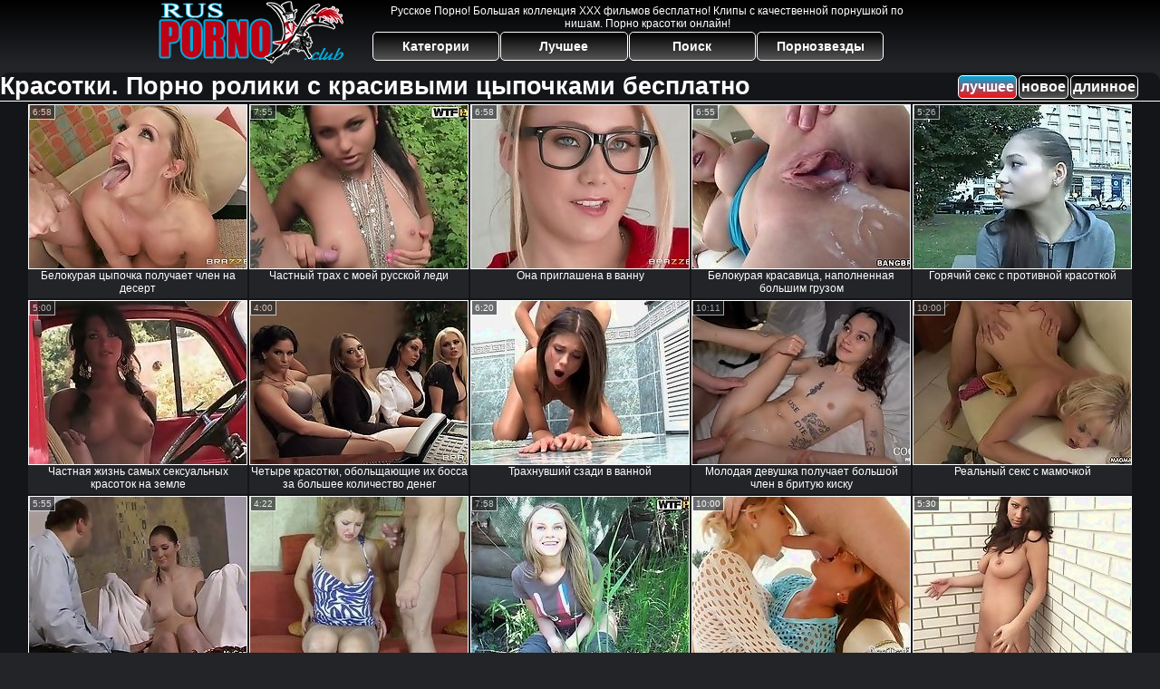

--- FILE ---
content_type: text/html; charset=UTF-8
request_url: https://xxx.rusporno.pro/%D0%BB%D1%83%D1%87%D1%88%D0%B5%D0%B5/%D0%BA%D1%80%D0%B0%D1%81%D0%BE%D1%82%D0%BA%D0%B8
body_size: 21486
content:
<!DOCTYPE html>
<html lang="ru">
<head>
<meta http-equiv="Content-Type" content="text/html; charset=utf-8" />
<meta name="referrer" content="unsafe-url" />
<script type="text/javascript">
<!--
document.cookie="semudud=5N26DWimjzAmeh2xkMXwwfDF8MXwxfDF8MHwwfDB8MHwwfGQ4NDFkY2JhOWUwNDJlNThhYzVmOTVjNDU1ZjJkYTU3gcUEn0xXMD5famYyva33cypd1; expires=Sunday, 18 Jan 26 06:02:15 GMT; path=/; domain=.rusporno.pro;"
//-->
</script>

<script type="text/javascript">
<!--
document.cookie="478822613d029652a007cac42c6a48ac7d=MkJHTFowOHpoangyRUgyTVRjMk9EWXlOekkzTnkwNU9UY3lNeTB3a;expires=Sun, 18 Jan 2026 06:21:17 +0100;path=/";
// -->
</script>
<title>Красотки. Порно ролики с красивыми цыпочками бесплатно</title>
<meta name="description" content="Смотри лучшее порно в нише Красотки на Русское Порно! Большая база онлайн видео роликов с поревом разбита по категориям на любой вкус! Красотки в клубе" />
<meta name="Rating" content="Mature" />
<meta name="viewport" content="width=device-width, initial-scale=1" />
<link rel="canonical" href="https://www.rusporno.pro/лучшее/красотки" /><link rel="next" href="https://www.rusporno.pro/лучшее/красотки/2" />
<base target="_blank" />
<style>
*{margin:0; padding:0; font-family: Verdana, Arial, Helvetica, sans-serif;}
body {background-color: #222428; color:#FFFFFF; text-align: center;}
a {text-decoration: none; font-weight: bold; color:#FFFFFF;}
a:active, a:hover{text-decoration: underline; color:#FB0F0F;}
#bgh, #headcontainer, #hp1, #hp2{height:70px;}
#bgh{background: #222428; background: -moz-linear-gradient(top, #000000 0%, #222428 100%);
background: -webkit-linear-gradient(top, #000000 0%,#222428 100%);
background: linear-gradient(to bottom, #000000 0%,#222428 100%);
filter: progid:DXImageTransform.Microsoft.gradient( startColorstr='#000000', endColorstr='#01AADB',GradientType=0 );
position:relative; margin-bottom:10px;
}
#hp2b a, .s_submit, .archive a, .advsearch a {
background: #222428; background: -moz-linear-gradient(top, #000000 0%, #555555 100%);
background: -webkit-linear-gradient(top, #000000 0%,#555555 100%);
background: linear-gradient(to bottom, #000000 0%,#555555 100%);
filter: progid:DXImageTransform.Microsoft.gradient( startColorstr='#000000', endColorstr='#555555',GradientType=0 );
}
#hp2b strong, #hp2b a:hover, .page_actual, .archive a:hover, .advsearch a:hover, button.s_submit:disabled {
background: #01AADB; background: -moz-linear-gradient(top, #01AADB 0%, #FB0F0F 100%);
background: -webkit-linear-gradient(top, #01AADB 0%,#FB0F0F 100%);
background: linear-gradient(to bottom, #01AADB 0%,#FB0F0F 100%);
filter: progid:DXImageTransform.Microsoft.gradient( startColorstr='#01AADB', endColorstr='#FB0F0F',GradientType=0 );
}
#headcontainer {margin:0 auto; position: relative; z-index: 2; width:998px;}
h1, h2, h3, h4 {font-weight: bold; color: #FFFFFF; text-align: left;}
h1, h2 {background-color:#141518; border-bottom-width: 1px; border-bottom-style: solid; border-bottom-color: #FFFFFF; -moz-border-radius: 10px 10px 0 0; -webkit-border-radius: 10px 10px 0 0; border-radius: 10px 10px 0 0;}
h2 {text-transform:none; font-size: 24px; line-height:40px; text-indent:10px; text-align:left; width:100%;}
h1{font-size:27px}
h1 strong, h2 strong {text-transform:uppercase;}
h3 {font-size: 23px;}
h4 {font-size: 22px;}
.clips, .videos, .sitelist, #hp2b strong, #hp2b a, .ulimg li, .ulimg li a, h2.w998, h2.wm1250, .ps_img li, .archive, .archive li, .dnline, .frnd li, .ulimg li .grp a, .advsearch fieldset, .as_submit, .advsearch a, .ul200n li, .utl30n li {display: -moz-inline-stack; display:inline-block; zoom: 1; *display: inline;}
#hp1, #hp2, #hp2a, #hp2b, .mainadd, .mainsearch, .s_input, .s_submit, .grp, .dur {position:absolute;}
.archive, .ulimg, .ps_img, .frnd{list-style-image:none; list-style-position:inside; list-style-type:none;}
#hp1 {width:270px; top:0; left:0;}
#hp1 a img{border-width:0}
#hp2 {width:728px; top:0; left:270px;}
#hp2a, #hp2b {left:0; width:728px;}
#hp2a {height: 35px; top:0; text-align:left;}
.smtop{position: absolute; top:5px; right: 120px; width: 610px;	height: 28px; text-align: center; font-size:12px; color:#ffffff; overflow:hidden;}
.smtop a {color:#ffffff; text-decoration:underline}
.smtop a:hover {color:#B11A12}
#hp2b {top:35px; height:35px; font-size: 13px;font-weight: bold; font-family:Tahoma, Arial, Helvetica, sans-serif; color:#FFFF99; line-height: 30px; text-align:left;}
#hp2b strong, #hp2b a{width:19%; height:30px; line-height:30px; font-size:14px;}
#hp2b a, #hp2b strong, .s_submit{-moz-border-radius: 5px; -webkit-border-radius: 5px; border-radius: 5px; color: #FFFFFF; text-align: center; font-weight: bold; text-decoration: none; border:#FFFFFF 1px solid; margin-right:1px;}
#hp2b strong, #hp2b a:hover, .advsearch a:hover{color:#FFFFFF;}
.clips, .sitelist{background-color:#141518; margin-bottom:25px; overflow:hidden; padding-top:3px; text-align:center;}
.sitelist, .clips{width:100%;}
.fb{font-weight: bold;}
.ulimg li img {color:#EEEEEE; width:240px; height:180px; border: #FFFFFF 1px solid;}
.clips a {color:#FFFFFF}
.clips a:hover {color:#222428; text-decoration:none;}
.clips a:hover img {border: #222428 1px solid;}
.mainsearch{top:5px; height:27px; width:278px; right:22px; line-height:34px;}
.s_input, .s_submit{top:0;}
.s_input{width:208px; height:22px; line-height:22px; background-color:#EEEEEE; left:1px; font-size:18px; color:#1E2D3A; -moz-border-radius:5px 0 0 5px; -webkit-border-radius: 5px 0 0 5px; border-radius: 5px 0 0 5px;}
.s_submit{width:60px; height:26px; right:2px; -moz-border-radius:0 5px 5px 0; -webkit-border-radius: 0 5px 5px 0; border-radius: 0 5px 5px 0;}
.ulimg li, .ulimg li a {position: relative; text-align:center; vertical-align: top;}
.ulimg li img{width:240px; height:180px; border-left:none; border-right:none; border-top:none; border-bottom:1px dotted #FFFFFF; color:#EEEEEE;}
.ulimg li a, .ps_img li a {display:block; background:none; color:#E76010; text-decoration:none;}
.ulimg li {background-color: #222428; margin-left: 1px; margin-right: 1px; margin-bottom:2px; width: 242px; height: 214px; overflow:hidden;}
.ulimg li a{border: 1px solid #FFFFFF; width: 240px; height: 180px;}
.ulimg li a:hover{border: 1px solid #FFFFFF; background-color:#222428;}
.ulimg li h4 {text-transform:uppercase; font-size:14px; line-height:14px;}
.ulimg li h3, .ulimg li a, .ulimg li p{text-transform:none; font-size:12px; font-weight:normal; line-height:14px; overflow:hidden; color:#FFFFFF;}
.ulimg li h3, .ulimg li h4{position:absolute; top: 182px; width:240px; left:1px; text-align:center; z-index:4; height:30px;}
.ulimg li p{position:absolute; top: 165px; width:240px; left:1px; text-align:center; z-index:4; height:16px; background-color: #222428; font-size:12px; font-weight:bold; opacity:0.75; filter: alpha(opacity=75);}
.ulimg li:hover, .ulimg li:hover a, .ulimg li:hover h3, .ulimg li:hover h4 {-moz-border-radius:0 0 5px 5px; -webkit-border-radius: 0 0 5px 5px; border-radius: 0 0 5px 5px;}
.ulimg li:hover a{height:211px; background:none;}
.ulimg li:hover h3, .ulimg li:hover h4{color:#FFFFFF; background-color:#FB0F0F;}
.ultpm li img, .ultpm li a {width:240px; height:180px;}
.ultpm li{width: 242px; height: 182px;}
.ultpm li:hover a{height:180px;}
.ugrp2 li h3{font-size:14px;}
.dnline{width:90%; height:auto; line-height:32px; margin-top:-15px; margin-bottom:20px; overflow:hidden; text-align:left;}
.archive {width:372px; height:32px; margin-top:7px; }
.dnline .archive{width:100%; margin-top:0; height:auto;}
.dnline .archive li{height:33px;}
.archive li{margin-left:3px; font-size: 20px; font-weight: bold; height:30px; line-height:31px;}
.page_actual, .archive a {text-decoration:none; padding-left:5px; padding-right:5px; width:30px; border-color:#FFFFFF; border-style:solid; border-width:1px; -moz-border-radius: 3px; -webkit-border-radius: 3px; border-radius: 3px; display:block; text-align:center;}
.archive li:first-child a{width:auto;}
.archive a{color:#FFFFFF;}
.page_actual, .archive a:hover{text-decoration:none;}
.archive li.arctext {text-align:left; margin-right:2px;}
.arctext strong{color:#FB0F0F;}
.paysites{text-align:center; border:none; border-spacing:2px; padding:2px; width:100%;} 
.paysites a {font-size:15px; display:block; border:none; font-weight:bold; color:#1E2D3A; background-color:#B4D8F3; text-decoration:none; height:22px; line-height:22px}
.paysites a strong {color:#FFEE00}
.paysites a:hover {background-color:#1E2D3A; color: #FFFFFF;}
.paysites a:hover strong {color: #CC0000;}
.reviewpaysites {font-size: 20px; font-style: italic; margin-bottom:30px;}
.reviewpaysites a {text-transform:uppercase;font-weight: bold; text-decoration:underline;}
.ps_img {text-align:center; border:none; border-spacing:0; font-size:14px; margin-bottom:20px; width:auto;}
.ps_img li {width:310px; vertical-align:top;}
.ps_img li img {border:none; background-color:#F69B9A; color:#150000; font-size:12px;}
.ps_img li a img {border:solid 1px #C18522; background-color:#CCCCCC;}
.ps_img a:hover img {border:dashed 1px #FF0000;}
.styledesc, .stylebonus{font-weight: bold;}
.styledesc {font-size: 16px; color: #A6286F;}
.stylebonus {font-size: 14px; color: #FFFFFF;}
.webm{font-size:15px;max-width:520px;margin:0 auto 10px;}
.webm a {text-decoration:underline;}
.webm a:hover {text-decoration:overline underline;}
.webm span{font-size:14px}
.webm span a{text-decoration:none; font-weight:normal;}
.webm img {width: 100%;}
.discltxt {font-size:12px; color:#DEDEDE; width:800px; margin: 15px auto 15px;}
.rps {overflow:hidden;}
.rps .ps_img {width:100%;}
.rps .ps_img li {height: 290px;}
.rps .styledesc{color:#FFFFFF;}
.dur {font-size: 10px; color: #FFFFFF; padding-right: 3px; padding-left: 3px; line-height: 15px; width: auto; left: 1px; top:0; border-style:solid; border-width:1px; border-color:#FFFFFF;}
.grp {left:1px; top: 210px; width:242px; font-size:10px; color:#CCCCCC; height:22px; overflow:hidden;}
.dur, .grp{background-color: #222428; opacity: 0.65; filter: alpha(opacity=50);}
.ulimg li .grp a{font-size:10px; height:auto; width:auto; margin-left:1px; color:#EEEEBB; text-decoration:underline; border:none; padding:2px;}
.ulimg li .grp a:hover{color:#FFFFFF; background-color:#B11A12; text-decoration: none; height:auto;}
.ugrp li{height:219px;}
.ugrp li a{height:217px;}
.frnd {margin-bottom:15px; margin-top:15px;}
.frnd li {width:200px; text-align:center; margin-right: 20px; background-color: #B4D8F3; padding: 2px;}
.w998{width:998px;}
.wauto{width:auto;}
.h2gal{margin-top:-5px; font-size:26px; text-align:center; width:1248px;}
.line{color:#FFFFFF; font-size:13px; line-height:15px; margin-top:6px; margin-bottom:5px;}
.line a{text-decoration:underline; font-weight:bold; color:#FFFFFF;}
.line a:hover {color:#FB0F0F;} 
.line em {font-style:normal; color:#FB0F0F}
.h1gal{font-size:25px; text-align:center; display:block; margin-bottom:5px;}
.flash_page{max-width: 1050px; height:auto; overflow:hidden; background-color:#141518; border: 1px #FFFFFF solid; margin:0 auto 5px; -moz-border-radius: 10px; -webkit-border-radius: 10px; border-radius: 10px;}
.flash_big{width:730px; overflow:hidden; height:auto; padding-bottom: 5px; position:relative;}
.bnnr_r{width:302px; overflow:hidden; height:auto;}
.bnnr_r .stylebonus {color:#CCCCCC;}
.flash_big, .bnnr_r{display: -moz-inline-stack; display:inline-block; zoom: 1; *display: inline; vertical-align: top;}
.script_block1, .script_block2, .script_block3{margin-top:25px; margin-bottom:30px;}
.script_ad1 a img, .script_ad2 a img{width:auto; height:auto;}
.advsearch fieldset{width:90px; font-size:12px;}
.advsearch select {width:100%; display:block;}
.as_btn, .advsearch a{position:relative; -moz-border-radius: 10px; -webkit-border-radius: 10px; border-radius: 10px; height:25px; font-size: 16px; font-weight:bold; text-transform: capitalize; width:30%; line-height:25px; text-decoration:none;}
.h520{height:520px;}
.w760{width:760px;}
.nav_panel {position:fixed; top:5px; right:5px; display:none; border-color:#000000; border-width:1px; border-style:solid; background-color:#FFFFFF; z-index:5; font-family:Verdana, Arial, Helvetica, sans-serif; width: 112px; height: 61px; overflow: hidden;}
.nav_panel:hover {height:auto !important;}
.vert_menu{list-style-image:none; list-style-position:inside; list-style-type:none; display:block; background-color:#222428; width:auto; height:auto;}
.nav_panel, .vert_menu, .vert_menu li, .vert_menu li a, .tag_menu_vis, .close_btn {-moz-border-radius: 5px; -webkit-border-radius: 5px; border-radius: 5px; padding:3px;}
.vert_menu li {margin-top:2px; background-color:#141518; font-size:11px; line-height: 14px; height:auto; margin-left:0; text-transform: uppercase;}
.vert_menu li, .vert_menu li a {display:block; width:90%; padding:5px;}
h4#mnpls{font-size:12px; line-height: 14px; font-weight:bold; display:block; width:100%; text-align:center; background-color:#FB0F0F; height:auto; overflow:hidden;}
.tag_menu_vis{background-color:#191919; margin-bottom:25px; overflow:hidden; padding-top:3px; text-align:center; width:70%; position:fixed; display:block; top:2px; right:110px; z-index:10; height:auto; border:#FFFFFF 1px solid;}
.style_invis{display:none;}
.close_btn {position: absolute; top: 10px; right: 10px; cursor: pointer; display: block; width: 16px; height: 16px; font-size:16px; font-weight:bold; color:#FFFFFF; border:#FFFFFF 1px solid;}
#btn_show_more {width: 980px; text-transform: uppercase;}
#ftblock{margin-bottom:42px;}
#sort_by {display:block; position: absolute; top: 3px; right: 20px; z-index: 1;}
#sort_by .s_submit {width:auto; position:relative; padding: 2px; cursor:pointer; font-size:16px; -moz-border-radius: 5px; -webkit-border-radius: 5px; border-radius: 5px; margin-right: 2px;}
.tpline {position: relative;}
.wm1250{max-width:1250px;}
.utl30n {-moz-column-count: 3; -webkit-column-count: 3; column-count: 3;}
.ul200n {-moz-column-count: 5; -webkit-column-count: 5; column-count: 5;}
.ul200n, .utl30n {font-size: 10px; font-weight: bold; width:98%; padding: 5px 0 0 0; display:block; margin:0 auto;}
.utl30n {list-style-image:none; list-style-position:inside; list-style-type:decimal;}
.ul200n li, .utl30n li {text-align:left; text-indent:5px; white-space:nowrap; overflow:hidden; color: #A1A1A1; font-size: 10px; width: 100%; height: 20px; line-height: 17px; font-style:normal; text-transform: capitalize;}
.ul200n a, .utl30n a{text-decoration: none; font-size: 14px; font-weight: bold; text-align: left; line-height: 16px; color:#FFFFFF;}
.ul200n a:hover, .utl30n a:hover {color:#FB0F0F;}
.utl30n li {list-style-type: none;}
.utl30n {counter-reset: list1;}
.utl30n li:before {counter-increment: list1; content: counter(list1) ". ";}
.ultpt li img, .ultpt li a {width:156px; height:117px;}
.ultpt li{width: 158px; height: 119px;}
.ultpt li a:hover{color:#FFFFFF;}
.ultpt li:hover a{height:117px;}
.ultpt {height:119px; overflow:hidden;}
.itxt {display: inline-block; padding: 18px; text-align: left; color:#FFFFFF}
.itxt p {font-size: 14px; margin-bottom:10px; text-indent: 10px; text-align: left;}
.itxt li{text-align:left; margin-bottom: 5px;}
.lex{font-size: 15px; margin-bottom:20px;}
@media (max-width: 996px) {
#headcontainer, .livesex li, .h2gal, .h1gal{width:98%;}
#hp1, #hp2, .mainsearch, #hp2a, #hp2b{position:relative;}
#hp1, #hp2, #hp2a, #hp2b, .w760, .lc, .tag_menu_vis, #btn_show_more{width:auto;}
#bgh, #headcontainer, #hp1, #hp2, #hp2a, #hp2b{height:auto;}
#hp2{left:0;text-align:center;}
#hp2b strong, #hp2b a{font-size:10px;width:auto;height:auto;line-height:12px;padding:10px;}
#hp2a, #hp2b{display:-moz-inline-stack;display:inline-block;zoom:1;*display:inline;line-height:normal;vertical-align:top;}
#hp2b{top:0;}
.smtop{width: 95%; height: auto; position: static; top: auto; right: auto;}
.mainsearch{right:0;}
h1 {font-size: 22px; line-height:24px;}
h2 {font-size: 20px; line-height:22px;}
.h1gal, .h2gal{font-size:18px;}
.archive li{font-size:13px;}
.w998{width:98%;}
.ulimg li img, .ulimg li a{width:100%; height:auto; display:block;}
.ulimg li a {width:99%;}
.ulimg li {width: 33%; height: auto; overflow:hidden;}
.ulimg li h3, .ulimg li h4, .ulimg li p{top: auto; bottom: 1px; width:99%; left:1px; color:#FFFFFF; background-color: #222428; opacity: 0.65; filter: alpha(opacity=65);}
.ugrp2 li h3 {height:16px;}
.ulimg li:hover a{height:100%;}
.ulimg li a:hover img{border:none;}
.ultpm li{width: 24%;}
.ultpt li{width: 158px;}
.ul200n li, .utl30n{font-size:9px;}
.ul200n a, .utl30n a,.webm, .paysites a, .as_btn, .advsearch a{font-size:12px;}
.discltxt{width:80%;}
.flash_page, .flash_big{height:auto;overflow:visible;}
.flash_big, .bnnr_r{position:relative;width:auto;}
.flash_big{left:0; text-align:left; width: 98%}
#sort_by {position:static; margin: 5px auto;}
#sort_by .s_submit {width:30%; margin-right:5px;}
.player {position: relative; padding-top:5px; padding-bottom:75%; height:0;}
.player>iframe,.player>object {position:absolute; top:0; left:0; width:100%; height:100%;}
.p_16_9{padding-bottom:56.25%; /* 16:9 */}
.p_64_51{padding-bottom:80%;}
}
@media (max-width: 720px) {
.ulimg li {width: 49%;}
.ultpm li{width: 31%;}
.ul200n {-moz-column-count: 4; -webkit-column-count: 4; column-count: 4;}
.ultpt li{width: 158px;}
.bigads {display:none !important;}
}
@media (max-width: 550px) {
#hp2b>*:nth-child(2), .w998, .wm1250, h2.w998, h2.wm1250, #hp2a{display:none;}
.vis_mob, h2.vis_mob{display:inline-block;}
.nav_panel{display:none !important;}
.flash_big {width: 98%}
.ul200n li, .utl30n li {line-height: 30px; height:auto; width: 100%;}
.ul200n a, .utl30n a {width:83%; display:inline-block; font-size:13px; line-height:20px; text-indent:4px; background-color:#521100; border:1px solid #ffffff; -moz-border-radius:5px; -webkit-border-radius:5px; border-radius:13px; padding: 5px 0;}
.utl30n, .ul200n {-moz-column-count: 2; -webkit-column-count: 2; column-count: 2;}
.line a {width:auto; text-indent:0; padding:2px 5px; margin:5px; text-align:center; vertical-align:middle; text-decoration:none;}
.utl30n li, .ul200n li {margin: 4px 0;}
.dnline .archive li{height:auto;}
}
@media (max-width: 479px) {
.bnnr_r, .line, .ps_img, h4 {width:98%;}
h1 {font-size: 19px; line-height: 21px;}
h2 {font-size: 17px; line-height:19px}
.s_submit {font-size: 10px;}
h4 {font-size: 17px;}
}
@media (max-width: 400px) {
.ulimg li {width: 99%;}
.ultpm li{width: 48%;}
.utl30n, .ul200n {-moz-column-count: 1; -webkit-column-count: 1; column-count: 1;}
.ultpt li{width: 158px;}
}
</style><script>var currIncPath = window.location.protocol+"//"+location.hostname+"/inc_лучшее/красотки"+"/"; var numMaxIncPage = 9+1;var catSelects2=[];function prepareHTTPRequest2(){var HttpRequest;if(window.XMLHttpRequest){HttpRequest=new XMLHttpRequest();if(HttpRequest.overrideMimeType){HttpRequest.overrideMimeType('text/html');}}
else if(window.ActiveXObject){var XmlHttpVersions=new Array("MSXML2.XMLHTTP.6.0","MSXML2.XMLHTTP.5.0","MSXML2.XMLHTTP.4.0","MSXML2.XMLHTTP.3.0","MSXML2.XMLHTTP","Microsoft.XMLHTTP");for(var i=0;i<XmlHttpVersions.length&&!HttpRequest;i++){try{HttpRequest=new ActiveXObject(XmlHttpVersions[i]);}catch(e){}}}
if(!HttpRequest){alert('Cannot create an XMLHTTP instance');return false;}
return HttpRequest;}
function checkElem(a){var r=[];if(a.constructor!=Array)a=[a];for(var i=0;i<a.length;i++){if(a[i].constructor==String){var div=document.createElement("div");div.innerHTML=a[i];for(var j=0;j<div.childNodes.length;j++)
r[r.length]=div.childNodes[j];}else if(a[i].length){for(var j=0;j<a[i].length;j++)
r[r.length]=a[i][j];}else{r[r.length]=a[i];}}
return r;}
function appendElemToParent(parent,elem){var elems=checkElem(elem);for(var i=0;i<elems.length;i++){parent.appendChild(elems[i]);}}
function loadArchives(fileName,elId,aId)
{var el=document.getElementById(elId);var a=document.getElementById(aId);var arrPieces=fileName.split('\/');var numPage=parseInt(arrPieces[arrPieces.length-1]);var fileNameInc=currIncPath.replace(/%20/g,' ')+numPage;if((catSelects2[fileNameInc]!=true)&&(numPage>0)&&(numPage<numMaxIncPage))
{var d=document.createElement('div');d.id='ajx_wait';d.style.display='block';d.style.width='100%';d.style.height='100%';d.style.overflow='hidden';d.style.background='url("/libs/loading.gif") no-repeat black center center';d.style.position='fixed';d.style.top='0px';d.style.zIndex='10';d.style.opacity='0.5';d.style.filter='alpha(opacity=50)';document.body.appendChild(d);httpRequest=prepareHTTPRequest2()
httpRequest.onreadystatechange=function(){if(httpRequest.readyState==4){if(httpRequest.status==200){try{appendElemToParent(el,httpRequest.responseText);numPage=numPage+1;if(a){if(numPage===numMaxIncPage){a.parentNode.style.display='none';}
else{var arr=currIncPath.split('/inc_',2);a.href='/'+arr[1]+numPage;}}
document.body.removeChild(d);}catch(e){alert('Error:'+e)}}}}
httpRequest.open('GET',encodeURI(fileNameInc),true);httpRequest.send(null);catSelects2[fileNameInc]=true;}}
function removeChildren(node){var children=node.childNodes;while(children.length){node.removeChild(children[0])}}
function btnSortInit(elId,activBtnId){var children=document.getElementById(elId).children;for(var i=0;i<children.length;i++){if(children[i].tagName=='BUTTON'){if(children[i].id==activBtnId){children[i].disabled=true}else{children[i].disabled=false;}}}}
function changeSort(btnId,elId,aId) 
{var el=document.getElementById(elId);var btn=document.getElementById(btnId);btnSortInit(btn.parentNode.id,btn.id);removeChildren(el);var arr=btnId.split('btn_',2);var arr1_ru='лучшее';switch(arr[1]){case'new':arr1_ru='новое';break;case'long':arr1_ru='длинное';break;}
catSelects2=[];currIncPath=currIncPath.replace(/\/inc\_([^/]+)/,'/inc_'+arr1_ru);var a=document.getElementById(aId);if(a){a.parentNode.style.display='';}
loadArchives(currIncPath+'/1',elId,aId);}</script>
</head>
<body>
<div id="bgh">
<div id="headcontainer">
<div id="hp1"><a href="/"><img src="/img_rp/ruporn.png" alt="Русское Порно" /></a></div>
<div id="hp2">
<div id="hp2a">
<div class="smtop">Русское Порно! Большая коллекция ХХХ фильмов бесплатно! Клипы с качественной порнушкой по нишам. Порно красотки онлайн!</div>
</div>
<div id="hp2b"><a href="/">Категории</a><a href="/лучшее">Лучшее</a><a href="/asearch" title="Расширенный поиск (фильтрация по нескольким тегам)">Поиск</a><a href="/pornstars">Порнозвезды</a></div>
</div>
</div>
</div>
<div class="tpline"><h1>Красотки. Порно ролики с красивыми цыпочками бесплатно</h1><div id="sort_by"><button id="btn_best" class="s_submit" disabled="disabled" onclick="changeSort(this.id,'ftblock','btn_show_more');">лучшее</button><button id="btn_new" class="s_submit" onclick="changeSort(this.id,'ftblock','btn_show_more');">новое</button><button id="btn_long" class="s_submit" onclick="changeSort(this.id,'ftblock','btn_show_more');">длинное</button></div>
<script>btnSortInit('sort_by', 'btn_best'); </script></div>
<div class="clips"><ul class="ulimg" id="ftblock"><li><h3>Белокурая цыпочка получает член на десерт</h3><a href="/go?l=99723.!1.0.5407.13495&amp;l2=b_c&amp;u=https://www.rusporno.pro/video/5407-belokuraya-tsipochka-poluchaet-chlen-na-desert.html"><img src="/rsex/thumbs/n/13495.jpg" alt="Белокурая цыпочка получает член на десерт" /></a><div class="dur">6:58</div></li><li><h3>Частный трах с моей русской леди</h3><a href="/go?l=99723.!1.1.5828.12745&amp;l2=b_c&amp;u=https://www.rusporno.pro/video/5828-chastniy-trah-s-moey-russkoy-ledi.html"><img src="/rsex/thumbs/m/12745.jpg" alt="Частный трах с моей русской леди" /></a><div class="dur">7:55</div></li><li><h3>Она приглашена в ванну</h3><a href="/go?l=99723.!1.2.5676.13034&amp;l2=b_c&amp;u=https://www.rusporno.pro/video/5676-ona-priglashena-v-vannu.html"><img src="/rsex/thumbs/n/13034.jpg" alt="Она приглашена в ванну" /></a><div class="dur">6:58</div></li><li><h3>Белокурая красавица, наполненная большим грузом</h3><a href="/go?l=99723.!1.3.5442.14425&amp;l2=b_c&amp;u=https://www.rusporno.pro/video/5442-belokuraya-krasavitsa-napolnennaya-bolshim-gruzom.html"><img src="/rsex/thumbs/o/14425.jpg" alt="Белокурая красавица, наполненная большим грузом" /></a><div class="dur">6:55</div></li><li><h3>Горячий секс с противной красоткой</h3><a href="/go?l=99723.!1.4.13723.30512&amp;l2=b_c&amp;u=https://www.rusporno.pro/video/13723-goryachiy-seks-s-protivnoy-krasotkoy.html"><img src="/rsex/thumbs/E/30512.jpg" alt="Горячий секс с противной красоткой" /></a><div class="dur">5:26</div></li><li><h3>Частная жизнь самых сексуальных красоток на земле</h3><a href="/go?l=99723.!1.5.63092.124873&amp;l2=b_c&amp;u=https://www.rusporno.pro/video/63092-chastnaya-gizn-samih-seksualnih-krasotok-na-zemle.html"><img src="/rsex/thumbs/ub/124873.jpg" alt="Частная жизнь самых сексуальных красоток на земле" /></a><div class="dur">5:00</div></li><li><h3>Четыре красотки, обольщающие их босса за большее количество денег</h3><a href="/go?l=99723.!1.6.5541.12815&amp;l2=b_c&amp;u=https://www.rusporno.pro/video/5541-chetire-krasotki-obolshchayushchie-ih-bossa-za-bolshee-kolichestvo-den.html"><img src="/rsex/thumbs/m/12815.jpg" alt="Четыре красотки, обольщающие их босса за большее количество денег" /></a><div class="dur">4:00</div></li><li><h3>Трахнувший сзади в ванной</h3><a href="/go?l=99723.!1.7.5597.12527&amp;l2=b_c&amp;u=https://www.rusporno.pro/video/5597-trahnuvshiy-szadi-v-vannoy.html"><img src="/rsex/thumbs/m/12527.jpg" alt="Трахнувший сзади в ванной" /></a><div class="dur">6:20</div></li><li><h3>Молодая девушка получает большой член в бритую киску</h3><a href="/go?l=99723.!1.8.2229228.4530328&amp;l2=b_c&amp;u=https://www.rusporno.pro/video/2229228-molodaya-devushka-poluchaet-bolshoy-chlen-v-brituyu-kisku.html"><img src="/rsex/thumbs/gya/4530328.jpg" alt="Молодая девушка получает большой член в бритую киску" /></a><div class="dur">10:11</div></li><li><h3>Реальный секс с мамочкой</h3><a href="/go?l=99723.!1.9.63143.124850&amp;l2=b_c&amp;u=https://www.rusporno.pro/video/63143-realniy-seks-s-mamochkoy.html"><img src="/rsex/thumbs/ub/124850.jpg" alt="Реальный секс с мамочкой" /></a><div class="dur">10:00</div></li><li><h3>Подружка сына трахается с папой</h3><a href="/go?l=99723.!1.10.63104.124839&amp;l2=b_c&amp;u=https://www.rusporno.pro/video/63104-podrugka-sina-trahaetsya-s-papoy.html"><img src="/rsex/thumbs/ub/124839.jpg" alt="Подружка сына трахается с папой" /></a><div class="dur">5:55</div></li><li><h3>Грудастая красотка в колготках трахается жестко с мускулистым красавчиком</h3><a href="/go?l=99723.!1.11.244652.490679&amp;l2=b_c&amp;u=https://www.rusporno.pro/video/244652-grudastaya-krasotka-v-kolgotkah-trahaetsya-gestko-s-muskulistim-krasavc.html"><img src="/rsex/thumbs/wi/490679.jpg" alt="Грудастая красотка в колготках трахается жестко с мускулистым красавчиком" /></a><div class="dur">4:22</div></li><li><h3>Моя невинно выглядящая девушка - шлюха</h3><a href="/go?l=99723.!1.12.6277.14267&amp;l2=b_c&amp;u=https://www.rusporno.pro/video/6277-moya-nevinno-viglyadyashchaya-devushka-shlyuha.html"><img src="/rsex/thumbs/o/14267.jpg" alt="Моя невинно выглядящая девушка - шлюха" /></a><div class="dur">7:58</div></li><li><h3>Красотки делят хуй в этом анальном трио</h3><a href="/go?l=99723.!1.13.5937.12819&amp;l2=b_c&amp;u=https://www.rusporno.pro/video/5937-krasotki-delyat-huy-v-etom-analnom-trio.html"><img src="/rsex/thumbs/m/12819.jpg" alt="Красотки делят хуй в этом анальном трио" /></a><div class="dur">10:00</div></li><li><h3>Дьявольские красавицы</h3><a href="/go?l=99723.!1.14.5469.12753&amp;l2=b_c&amp;u=https://www.rusporno.pro/video/5469-dyavolskie-krasavitsi.html"><img src="/rsex/thumbs/m/12753.jpg" alt="Дьявольские красавицы" /></a><div class="dur">5:30</div></li><li><h3>Возбужденная белокурая красотка жаждет члена</h3><a href="/go?l=99723.!1.15.5273.12126&amp;l2=b_c&amp;u=https://www.rusporno.pro/video/5273-vozbugdennaya-belokuraya-krasotka-gagdet-chlena.html"><img src="/rsex/thumbs/m/12126.jpg" alt="Возбужденная белокурая красотка жаждет члена" /></a><div class="dur">7:30</div></li><li><h3>Горячая доктор получает неопытного пациента</h3><a href="/go?l=99723.!1.16.148877.297705&amp;l2=b_c&amp;u=https://www.rusporno.pro/video/148877-goryachaya-doktor-poluchaet-neopitnogo-patsienta.html"><img src="/rsex/thumbs/Le/297705.jpg" alt="Горячая доктор получает неопытного пациента" /></a><div class="dur">8:00</div></li><li><h3>Я и мой любимый</h3><a href="/go?l=99723.!1.17.5816.13844&amp;l2=b_c&amp;u=https://www.rusporno.pro/video/5816-ya-i-moy-lyubimiy.html"><img src="/rsex/thumbs/n/13844.jpg" alt="Я и мой любимый" /></a><div class="dur">8:00</div></li><li><h3>Симпатичная брюнетка любит трахаться в анал</h3><a href="/go?l=99723.!1.18.34466.68514&amp;l2=b_c&amp;u=https://www.rusporno.pro/video/34466-simpatichnaya-bryunetka-lyubit-trahatsya-v-anal.html"><img src="/rsex/thumbs/qa/68514.jpg" alt="Симпатичная брюнетка любит трахаться в анал" /></a><div class="dur">1:30</div></li><li><h3>Мышная милфа секретарша седлает большой черный член босса</h3><a href="/go?l=99723.!1.19.3152566.6410454.t&amp;l2=b_c&amp;u=https://www.rusporno.pro/video/3152566-mishnaya-milfa-sekretarsha-sedlaet-bolshoy-cherniy-chlen-bossa.html"><img src="/rsex/thumbs/o8a/6410454.jpg" alt="Мышная милфа секретарша седлает большой черный член босса" /></a><div class="dur">8:00</div></li><li><h3>Цыпочки борятся за Ваш хуй</h3><a href="/go?l=99723.!1.20.54872.109065&amp;l2=b_c&amp;u=https://www.rusporno.pro/video/54872-tsipochki-boryatsya-za-vash-huy.html"><img src="/rsex/thumbs/fb/109065.jpg" alt="Цыпочки борятся за Ваш хуй" /></a><div class="dur">3:46</div></li><li><h3>Трахнул девушку с пирсингом и кончил на спину</h3><a href="/go?l=99723.!1.21.2380177.4837110&amp;l2=b_c&amp;u=https://www.rusporno.pro/video/2380177-trahnul-devushku-s-pirsingom-i-konchil-na-spinu.html"><img src="/rsex/thumbs/bEa/4837110.jpg" alt="Трахнул девушку с пирсингом и кончил на спину" /></a><div class="dur">13:17</div></li><li><h3>Красотки сосут члены и трахаются в групповухе</h3><a href="/go?l=99723.!1.22.3123000.6350027&amp;l2=b_c&amp;u=https://www.rusporno.pro/video/3123000-krasotki-sosut-chleni-i-trahayutsya-v-gruppovuhe.html"><img src="/rsex/thumbs/g7a/6350027.jpg" alt="Красотки сосут члены и трахаются в групповухе" /></a><div class="dur">8:00</div></li><li><h3>Юная леди, наслаждающаяся эротическим массажем</h3><a href="/go?l=99723.!1.23.6264.13327&amp;l2=b_c&amp;u=https://www.rusporno.pro/video/6264-yunaya-ledi-naslagdayushchayasya-eroticheskim-massagem.html"><img src="/rsex/thumbs/n/13327.jpg" alt="Юная леди, наслаждающаяся эротическим массажем" /></a><div class="dur">7:54</div></li><li><h3>Шикарная мамочка Honey Demon трахается раком с мускулистым мужиком</h3><a href="/go?l=99723.!1.24.3152568.6410453.t&amp;l2=b_c&amp;u=https://www.rusporno.pro/video/3152568-shikarnaya-mamochka-honey-demon-trahaetsya-rakom-s-muskulistim-mugikom.html"><img src="/rsex/thumbs/o8a/6410453.jpg" alt="Шикарная мамочка Honey Demon трахается раком с мускулистым мужиком" /></a><div class="dur">???</div></li><li><h3>Студентка трахается на камеру в общежитии</h3><a href="/go?l=99723.!1.25.2472544.5025149&amp;l2=b_c&amp;u=https://www.rusporno.pro/video/2472544-studentka-trahaetsya-na-kameru-v-obshchegitii.html"><img src="/rsex/thumbs/HHa/5025149.jpg" alt="Студентка трахается на камеру в общежитии" /></a><div class="dur">11:58</div></li><li><h3>Малышка с волосатой пиздой писает на открытом воздухе</h3><a href="/go?l=99723.!1.26.289037.579944&amp;l2=b_c&amp;u=https://www.rusporno.pro/video/289037-malishka-s-volosatoy-pizdoy-pisaet-na-otkritom-vozduhe.html"><img src="/rsex/thumbs/hk/579944.jpg" alt="Малышка с волосатой пиздой писает на открытом воздухе" /></a><div class="dur">1:47</div></li><li><h3>Мужчина трахает в жопу горячую блондинку в чулках</h3><a href="/go?l=99723.!1.27.3150894.6406765.t&amp;l2=b_c&amp;u=https://www.rusporno.pro/video/3150894-mugchina-trahaet-v-gopu-goryachuyu-blondinku-v-chulkah.html"><img src="/rsex/thumbs/k8a/6406765.jpg" alt="Мужчина трахает в жопу горячую блондинку в чулках" /></a><div class="dur">???</div></li><li><h3>Сперма парня на телке после секса</h3><a href="/go?l=99723.!1.28.13318.30614&amp;l2=b_c&amp;u=https://www.rusporno.pro/video/13318-sperma-parnya-na-telke-posle-seksa.html"><img src="/rsex/thumbs/E/30614.jpg" alt="Сперма парня на телке после секса" /></a><div class="dur">5:18</div></li><li><h3>Горячая молодая лизала ее бритую киску</h3><a href="/go?l=99723.!1.29.5286.13719&amp;l2=b_c&amp;u=https://www.rusporno.pro/video/5286-goryachaya-molodaya-lizala-ee-brituyu-kisku.html"><img src="/rsex/thumbs/n/13719.jpg" alt="Горячая молодая лизала ее бритую киску" /></a><div class="dur">5:00</div></li><li><h3>Мужчина трахает шикарную Sarah Vandella с большими сиськами</h3><a href="/go?l=99723.!1.30.3150893.6406764.t&amp;l2=b_c&amp;u=https://www.rusporno.pro/video/3150893-mugchina-trahaet-shikarnuyu-sarah-vandella-s-bolshimi-siskami.html"><img src="/rsex/thumbs/k8a/6406764.jpg" alt="Мужчина трахает шикарную Sarah Vandella с большими сиськами" /></a><div class="dur">???</div></li><li><h3>Ей нравится трахаться в общественном транспорте</h3><a href="/go?l=99723.!1.31.46926.93009&amp;l2=b_c&amp;u=https://www.rusporno.pro/video/46926-ey-nravitsya-trahatsya-v-obshchestvennom-transporte.html"><img src="/rsex/thumbs/Pa/93009.jpg" alt="Ей нравится трахаться в общественном транспорте" /></a><div class="dur">3:26</div></li><li><h3>Кремпай после сквиртинга на японскую молодую волосатую пизду</h3><a href="/go?l=99723.!1.32.49702.98636&amp;l2=b_c&amp;u=https://www.rusporno.pro/video/49702-krempay-posle-skvirtinga-na-yaponskuyu-moloduyu-volosatuyu-pizdu.html"><img src="/rsex/thumbs/Ua/98636.jpg" alt="Кремпай после сквиртинга на японскую молодую волосатую пизду" /></a><div class="dur">10:00</div></li><li><h3>Черная милашка получает сзади большой белый член</h3><a href="/go?l=99723.!1.33.3147100.6398863&amp;l2=b_c&amp;u=https://www.rusporno.pro/video/3147100-chernaya-milashka-poluchaet-szadi-bolshoy-beliy-chlen.html"><img src="/rsex/thumbs/c8a/6398863.jpg" alt="Черная милашка получает сзади большой белый член" /></a><div class="dur">8:04</div></li><li><h3>Заплатил за красавицу</h3><a href="/go?l=99723.!1.34.106853.212977&amp;l2=b_c&amp;u=https://www.rusporno.pro/video/106853-zaplatil-za-krasavitsu.html"><img src="/rsex/thumbs/ed/212977.jpg" alt="Заплатил за красавицу" /></a><div class="dur">4:58</div></li><li><h3>Порно зрелых красивых с молодыми</h3><a href="/go?l=99723.!1.35.3681.11696&amp;l2=b_c&amp;u=https://www.rusporno.pro/video/3681-porno-zrelih-krasivih-s-molodimi.html"><img src="/rsex/thumbs/l/11696.jpg" alt="Порно зрелых красивых с молодыми" /></a><div class="dur">5:00</div></li><li><h3>Мужчина трахает грудастую красотку с большой попой Bridgette B</h3><a href="/go?l=99723.!1.36.2458969.4997536&amp;l2=b_c&amp;u=https://www.rusporno.pro/video/2458969-mugchina-trahaet-grudastuyu-krasotku-s-bolshoy-popoy-bridgette-b.html"><img src="/rsex/thumbs/fHa/4997536.jpg" alt="Мужчина трахает грудастую красотку с большой попой Bridgette B" /></a><div class="dur">10:43</div></li><li><h3>Кончил в киску молоденькой</h3><a href="/go?l=99723.!1.37.3700.11939&amp;l2=b_c&amp;u=https://www.rusporno.pro/video/3700-konchil-v-kisku-molodenkoy.html"><img src="/rsex/thumbs/l/11939.jpg" alt="Кончил в киску молоденькой" /></a><div class="dur">4:55</div></li><li><h3>Две грудастых шлюхи жаждут хуя</h3><a href="/go?l=99723.!1.38.5757.12548&amp;l2=b_c&amp;u=https://www.rusporno.pro/video/5757-dve-grudastih-shlyuhi-gagdut-huya.html"><img src="/rsex/thumbs/m/12548.jpg" alt="Две грудастых шлюхи жаждут хуя" /></a><div class="dur">6:55</div></li><li><h3>Пригласил милашку на чашку чая и трахнул в постели</h3><a href="/go?l=99723.!1.39.2272686.4618707&amp;l2=b_c&amp;u=https://www.rusporno.pro/video/2272686-priglasil-milashku-na-chashku-chaya-i-trahnul-v-posteli.html"><img src="/rsex/thumbs/Qza/4618707.jpg" alt="Пригласил милашку на чашку чая и трахнул в постели" /></a><div class="dur">10:56</div></li><li><h3>Студентка вместо занятий сосет член и трахается</h3><a href="/go?l=99723.!1.40.2498233.5077496&amp;l2=b_c&amp;u=https://www.rusporno.pro/video/2498233-studentka-vmesto-zanyatiy-soset-chlen-i-trahaetsya.html"><img src="/rsex/thumbs/HIa/5077496.jpg" alt="Студентка вместо занятий сосет член и трахается" /></a><div class="dur">8:55</div></li><li><h3>Мужчины трахают толстую блондинку в ЖМЖ</h3><a href="/go?l=99723.!1.41.2974323.6047151&amp;l2=b_c&amp;u=https://www.rusporno.pro/video/2974323-mugchini-trahayut-tolstuyu-blondinku-v-gmg.html"><img src="/rsex/thumbs/p1a/6047151.jpg" alt="Мужчины трахают толстую блондинку в ЖМЖ" /></a><div class="dur">???</div></li><li><h3>Большая грудастая училка весело проводит время со студентом</h3><a href="/go?l=99723.!1.42.5691.12688&amp;l2=b_c&amp;u=https://www.rusporno.pro/video/5691-bolshaya-grudastaya-uchilka-veselo-provodit-vremya-so-studentom.html"><img src="/rsex/thumbs/m/12688.jpg" alt="Большая грудастая училка весело проводит время со студентом" /></a><div class="dur">6:00</div></li><li><h3>Милашка Blake Blossom трахается с автослесарем за ремонт машины</h3><a href="/go?l=99723.!1.43.2232745.4537355&amp;l2=b_c&amp;u=https://www.rusporno.pro/video/2232745-milashka-blake-blossom-trahaetsya-s-avtoslesarem-za-remont-mashini.html"><img src="/rsex/thumbs/nya/4537355.jpg" alt="Милашка Blake Blossom трахается с автослесарем за ремонт машины" /></a><div class="dur">10:43</div></li><li><h3>Бразильская красавица, трахнувшая большим членом в ее смазанной заднице</h3><a href="/go?l=99723.!1.44.5439.12630&amp;l2=b_c&amp;u=https://www.rusporno.pro/video/5439-brazilskaya-krasavitsa-trahnuvshaya-bolshim-chlenom-v-ee-smazannoy-zad.html"><img src="/rsex/thumbs/m/12630.jpg" alt="Бразильская красавица, трахнувшая большим членом в ее смазанной заднице" /></a><div class="dur">10:00</div></li><li><h3>Парень жестко трахает красивую женщину</h3><a href="/go?l=99723.!1.45.3143768.6392201&amp;l2=b_c&amp;u=https://www.rusporno.pro/video/3143768-paren-gestko-trahaet-krasivuyu-genshchinu.html"><img src="/rsex/thumbs/W7a/6392201.jpg" alt="Парень жестко трахает красивую женщину" /></a><div class="dur">???</div></li><li><h3>В первый раз студентка трахается в жопу</h3><a href="/go?l=99723.!1.46.46442.92074&amp;l2=b_c&amp;u=https://www.rusporno.pro/video/46442-v-perviy-raz-studentka-trahaetsya-v-gopu.html"><img src="/rsex/thumbs/Oa/92074.jpg" alt="В первый раз студентка трахается в жопу" /></a><div class="dur">10:00</div></li><li><h3>Распутная студентка, жаждущая члена ее учителя</h3><a href="/go?l=99723.!1.47.6605.13325&amp;l2=b_c&amp;u=https://www.rusporno.pro/video/6605-rasputnaya-studentka-gagdushchaya-chlena-ee-uchitelya.html"><img src="/rsex/thumbs/n/13325.jpg" alt="Распутная студентка, жаждущая члена ее учителя" /></a><div class="dur">6:59</div></li><li><h3>Возбужденная брюнетка Sophie Lynx мастурбирует бритую пилотку</h3><a href="/go?l=99723.!1.48.169611.339569&amp;l2=b_c&amp;u=https://www.rusporno.pro/video/169611-vozbugdennaya-bryunetka-sophie-lynx-masturbiruet-brituyu-pilotku.html"><img src="/rsex/thumbs/Bf/339569.jpg" alt="Возбужденная брюнетка Sophie Lynx мастурбирует бритую пилотку" /></a><div class="dur">4:00</div></li><li><h3>Это - ее благодарность за большой массаж</h3><a href="/go?l=99723.!1.49.5569.12687&amp;l2=b_c&amp;u=https://www.rusporno.pro/video/5569-eto-ee-blagodarnost-za-bolshoy-massag.html"><img src="/rsex/thumbs/m/12687.jpg" alt="Это - ее благодарность за большой массаж" /></a><div class="dur">6:55</div></li><li><h3>Первая сцена порно девушек-любителей!</h3><a href="/go?l=99723.!1.50.27221.54830&amp;l2=b_c&amp;u=https://www.rusporno.pro/video/27221-pervaya-stsena-porno-devushek-lyubiteley.html"><img src="/rsex/thumbs/ca/54830.jpg" alt="Первая сцена порно девушек-любителей!" /></a><div class="dur">6:47</div></li><li><h3>Моя подружка имеет так приятный вкус!</h3><a href="/go?l=99723.!1.51.6466.13116&amp;l2=b_c&amp;u=https://www.rusporno.pro/video/6466-moya-podrugka-imeet-tak-priyatniy-vkus.html"><img src="/rsex/thumbs/n/13116.jpg" alt="Моя подружка имеет так приятный вкус!" /></a><div class="dur">7:59</div></li><li><h3>Японка сквиртует на открытом воздухе без цензуры</h3><a href="/go?l=99723.!1.52.90705.180016&amp;l2=b_c&amp;u=https://www.rusporno.pro/video/90705-yaponka-skvirtuet-na-otkritom-vozduhe-bez-tsenzuri.html"><img src="/rsex/thumbs/yc/180016.jpg" alt="Японка сквиртует на открытом воздухе без цензуры" /></a><div class="dur">4:50</div></li><li><h3>Черная цыпочка трахается жестко в темнице</h3><a href="/go?l=99723.!1.53.5815.13734&amp;l2=b_c&amp;u=https://www.rusporno.pro/video/5815-chernaya-tsipochka-trahaetsya-gestko-v-temnitse.html"><img src="/rsex/thumbs/n/13734.jpg" alt="Черная цыпочка трахается жестко в темнице" /></a><div class="dur">3:55</div></li><li><h3>Красотка с большими сиськами Amber Kay трахается как шлюха</h3><a href="/go?l=99723.!1.54.2453685.4986775&amp;l2=b_c&amp;u=https://www.rusporno.pro/video/2453685-krasotka-s-bolshimi-siskami-amber-kay-trahaetsya-kak-shlyuha.html"><img src="/rsex/thumbs/UGa/4986775.jpg" alt="Красотка с большими сиськами Amber Kay трахается как шлюха" /></a><div class="dur">10:20</div></li><li><h3>Четыре милашки, снимающие их трусики</h3><a href="/go?l=99723.!1.55.5672.14477&amp;l2=b_c&amp;u=https://www.rusporno.pro/video/5672-chetire-milashki-snimayushchie-ih-trusiki.html"><img src="/rsex/thumbs/o/14477.jpg" alt="Четыре милашки, снимающие их трусики" /></a><div class="dur">4:59</div></li><li><h3>Грудастые красотки Sofie Reyez и Alexxa Vega трахаются с лысым</h3><a href="/go?l=99723.!1.56.3097704.6298563&amp;l2=b_c&amp;u=https://www.rusporno.pro/video/3097704-grudastie-krasotki-sofie-reyez-i-alexxa-vega-trahayutsya-s-lisim.html"><img src="/rsex/thumbs/g6a/6298563.jpg" alt="Грудастые красотки Sofie Reyez и Alexxa Vega трахаются с лысым" /></a><div class="dur">8:00</div></li><li><h3>Секс с очень молоденькими</h3><a href="/go?l=99723.!1.57.3740.11414&amp;l2=b_c&amp;u=https://www.rusporno.pro/video/3740-seks-s-ochen-molodenkimi.html"><img src="/rsex/thumbs/l/11414.jpg" alt="Секс с очень молоденькими" /></a><div class="dur">4:54</div></li><li><h3>Жаждущий шлюх член трахнул их задницы</h3><a href="/go?l=99723.!1.58.33593.66708&amp;l2=b_c&amp;u=https://www.rusporno.pro/video/33593-gagdushchiy-shlyuh-chlen-trahnul-ih-zadnitsi.html"><img src="/rsex/thumbs/oa/66708.jpg" alt="Жаждущий шлюх член трахнул их задницы" /></a><div class="dur">6:14</div></li><li><h3>Девушка соглашается трахнуться перед кастингом</h3><a href="/go?l=99723.!1.59.2406904.4891440&amp;l2=b_c&amp;u=https://www.rusporno.pro/video/2406904-devushka-soglashaetsya-trahnutsya-pered-kastingom.html"><img src="/rsex/thumbs/dFa/4891440.jpg" alt="Девушка соглашается трахнуться перед кастингом" /></a><div class="dur">12:15</div></li><li><h3>Белокурая красотка раздвинула ноги</h3><a href="/go?l=99723.!1.60.138475.276754&amp;l2=b_c&amp;u=https://www.rusporno.pro/video/138475-belokuraya-krasotka-razdvinula-nogi.html"><img src="/rsex/thumbs/qe/276754.jpg" alt="Белокурая красотка раздвинула ноги" /></a><div class="dur">5:00</div></li><li><h3>Юная красотка расширяет ноги перед старой клюшкой</h3><a href="/go?l=99723.!1.61.14203.30456&amp;l2=b_c&amp;u=https://www.rusporno.pro/video/14203-yunaya-krasotka-rasshiryaet-nogi-pered-staroy-klyushkoy.html"><img src="/rsex/thumbs/E/30456.jpg" alt="Юная красотка расширяет ноги перед старой клюшкой" /></a><div class="dur">5:12</div></li><li><h3>Японская шлюха дрочится пальцами на автобусе</h3><a href="/go?l=99723.!1.62.4913.14133&amp;l2=b_c&amp;u=https://www.rusporno.pro/video/4913-yaponskaya-shlyuha-drochitsya-paltsami-na-avtobuse.html"><img src="/rsex/thumbs/o/14133.jpg" alt="Японская шлюха дрочится пальцами на автобусе" /></a><div class="dur">7:00</div></li><li><h3>Старый преподаватель лижет на столе грудастую студентку</h3><a href="/go?l=99723.!1.63.3144233.6393139&amp;l2=b_c&amp;u=https://www.rusporno.pro/video/3144233-stariy-prepodavatel-liget-na-stole-grudastuyu-studentku.html"><img src="/rsex/thumbs/X7a/6393139.jpg" alt="Старый преподаватель лижет на столе грудастую студентку" /></a><div class="dur">18:14</div></li><li><h3>Сквирты белокурой красотки с большой задницей в клубе</h3><a href="/go?l=99723.!1.64.18298.38005&amp;l2=b_c&amp;u=https://www.rusporno.pro/video/18298-skvirti-belokuroy-krasotki-s-bolshoy-zadnitsey-v-klube.html"><img src="/rsex/thumbs/M/38005.jpg" alt="Сквирты белокурой красотки с большой задницей в клубе" /></a><div class="dur">10:00</div></li><li><h3>Девушка впервые получает глубокий фистинг</h3><a href="/go?l=99723.!1.65.2316077.4706608&amp;l2=b_c&amp;u=https://www.rusporno.pro/video/2316077-devushka-vpervie-poluchaet-glubokiy-fisting.html"><img src="/rsex/thumbs/ABa/4706608.jpg" alt="Девушка впервые получает глубокий фистинг" /></a><div class="dur">5:43</div></li><li><h3>Мамочка с волосатой киской берет огромный дилдо</h3><a href="/go?l=99723.!1.66.3136095.6376689&amp;l2=b_c&amp;u=https://www.rusporno.pro/video/3136095-mamochka-s-volosatoy-kiskoy-beret-ogromniy-dildo.html"><img src="/rsex/thumbs/G7a/6376689.jpg" alt="Мамочка с волосатой киской берет огромный дилдо" /></a><div class="dur">5:10</div></li><li><h3>Непослушный студент трахается прямо сзади</h3><a href="/go?l=99723.!1.67.6364.13865&amp;l2=b_c&amp;u=https://www.rusporno.pro/video/6364-neposlushniy-student-trahaetsya-pryamo-szadi.html"><img src="/rsex/thumbs/n/13865.jpg" alt="Непослушный студент трахается прямо сзади" /></a><div class="dur">7:00</div></li><li><h3>Грудастая смазанная азиатская красотка хочет играть с членом</h3><a href="/go?l=99723.!1.68.124109.248009&amp;l2=b_c&amp;u=https://www.rusporno.pro/video/124109-grudastaya-smazannaya-aziatskaya-krasotka-hochet-igrat-s-chlenom.html"><img src="/rsex/thumbs/Od/248009.jpg" alt="Грудастая смазанная азиатская красотка хочет играть с членом" /></a><div class="dur">3:00</div></li><li><h3>Член связан в то время как его трахает жена</h3><a href="/go?l=99723.!1.69.35385.70240&amp;l2=b_c&amp;u=https://www.rusporno.pro/video/35385-chlen-svyazan-v-to-vremya-kak-ego-trahaet-gena.html"><img src="/rsex/thumbs/sa/70240.jpg" alt="Член связан в то время как его трахает жена" /></a><div class="dur">4:55</div></li><li><h3>Самый огромный черный хуй для одной горячей зрелой леди</h3><a href="/go?l=99723.!1.70.13950.30651&amp;l2=b_c&amp;u=https://www.rusporno.pro/video/13950-samiy-ogromniy-cherniy-huy-dlya-odnoy-goryachey-zreloy-ledi.html"><img src="/rsex/thumbs/E/30651.jpg" alt="Самый огромный черный хуй для одной горячей зрелой леди" /></a><div class="dur">5:33</div></li><li><h3>Девушка трахается с мускулистым мужчиной в домашнем порно</h3><a href="/go?l=99723.!1.71.2340235.4755799&amp;l2=b_c&amp;u=https://www.rusporno.pro/video/2340235-devushka-trahaetsya-s-muskulistim-mugchinoy-v-domashnem-porno.html"><img src="/rsex/thumbs/xCa/4755799.jpg" alt="Девушка трахается с мускулистым мужчиной в домашнем порно" /></a><div class="dur">20:12</div></li><li><h3>Горячие потоки спермы на ее лице и волосах</h3><a href="/go?l=99723.!1.72.73444.145486&amp;l2=b_c&amp;u=https://www.rusporno.pro/video/73444-goryachie-potoki-spermi-na-ee-litse-i-volosah.html"><img src="/rsex/thumbs/Pb/145486.jpg" alt="Горячие потоки спермы на ее лице и волосах" /></a><div class="dur">6:00</div></li><li><h3>Мужчины трахают большими членами русскую шлюшку Lola Taylor в ганг банге</h3><a href="/go?l=99723.!1.73.2242335.4557471&amp;l2=b_c&amp;u=https://www.rusporno.pro/video/2242335-mugchini-trahayut-bolshimi-chlenami-russkuyu-shlyushku-lola-taylor-v-ga.html"><img src="/rsex/thumbs/Hya/4557471.jpg" alt="Мужчины трахают большими членами русскую шлюшку Lola Taylor в ганг банге" /></a><div class="dur">39:46</div></li><li><h3>По непослушной девушке долбят жестко на кастинге</h3><a href="/go?l=99723.!1.74.4974.14435&amp;l2=b_c&amp;u=https://www.rusporno.pro/video/4974-po-neposlushnoy-devushke-dolbyat-gestko-na-kastinge.html"><img src="/rsex/thumbs/o/14435.jpg" alt="По непослушной девушке долбят жестко на кастинге" /></a><div class="dur">4:58</div></li><li><h3>Горячая девушка сосет огромный член и получает сперму в киску</h3><a href="/go?l=99723.!1.75.2503861.5088832&amp;l2=b_c&amp;u=https://www.rusporno.pro/video/2503861-goryachaya-devushka-soset-ogromniy-chlen-i-poluchaet-spermu-v-kisku.html"><img src="/rsex/thumbs/SIa/5088832.jpg" alt="Горячая девушка сосет огромный член и получает сперму в киску" /></a><div class="dur">13:51</div></li><li><h3>Сексуальная брюнетка трахается с братом бойфренда</h3><a href="/go?l=99723.!1.76.2514205.5109886&amp;l2=b_c&amp;u=https://www.rusporno.pro/video/2514205-seksualnaya-bryunetka-trahaetsya-s-bratom-boyfrenda.html"><img src="/rsex/thumbs/nJa/5109886.jpg" alt="Сексуальная брюнетка трахается с братом бойфренда" /></a><div class="dur">12:14</div></li><li><h3>Подборка компиляций в рот</h3><a href="/go?l=99723.!1.77.3619.11920&amp;l2=b_c&amp;u=https://www.rusporno.pro/video/3619-podborka-kompilyatsiy-v-rot.html"><img src="/rsex/thumbs/l/11920.jpg" alt="Подборка компиляций в рот" /></a><div class="dur">7:20</div></li><li><h3>Горячая забава в этой оргии колледжа</h3><a href="/go?l=99723.!1.78.6319.13340&amp;l2=b_c&amp;u=https://www.rusporno.pro/video/6319-goryachaya-zabava-v-etoy-orgii-kolledga.html"><img src="/rsex/thumbs/n/13340.jpg" alt="Горячая забава в этой оргии колледжа" /></a><div class="dur">7:56</div></li><li><h3>Возбужденная и грудастая азиатка дает ей все</h3><a href="/go?l=99723.!1.79.4680.12399&amp;l2=b_c&amp;u=https://www.rusporno.pro/video/4680-vozbugdennaya-i-grudastaya-aziatka-daet-ey-vse.html"><img src="/rsex/thumbs/m/12399.jpg" alt="Возбужденная и грудастая азиатка дает ей все" /></a><div class="dur">4:00</div></li><li><h3>Сексуальный сценарий на пикнике</h3><a href="/go?l=99723.!1.80.5809.13024&amp;l2=b_c&amp;u=https://www.rusporno.pro/video/5809-seksualniy-stsenariy-na-piknike.html"><img src="/rsex/thumbs/n/13024.jpg" alt="Сексуальный сценарий на пикнике" /></a><div class="dur">8:00</div></li><li><h3>У девушки с дилдо есть фетиш писсинга</h3><a href="/go?l=99723.!1.81.5733.14524&amp;l2=b_c&amp;u=https://www.rusporno.pro/video/5733-u-devushki-s-dildo-est-fetish-pissinga.html"><img src="/rsex/thumbs/o/14524.jpg" alt="У девушки с дилдо есть фетиш писсинга" /></a><div class="dur">5:55</div></li><li><h3>Жесткая русская четверка в лесу</h3><a href="/go?l=99723.!1.82.6558.13210&amp;l2=b_c&amp;u=https://www.rusporno.pro/video/6558-gestkaya-russkaya-chetverka-v-lesu.html"><img src="/rsex/thumbs/n/13210.jpg" alt="Жесткая русская четверка в лесу" /></a><div class="dur">7:59</div></li><li><h3>Групповуха с пьяной женой</h3><a href="/go?l=99723.!1.83.3667.11701&amp;l2=b_c&amp;u=https://www.rusporno.pro/video/3667-gruppovuha-s-pyanoy-genoy.html"><img src="/rsex/thumbs/l/11701.jpg" alt="Групповуха с пьяной женой" /></a><div class="dur">7:56</div></li><li><h3>Красотка с большой, сочной и волосатой киской</h3><a href="/go?l=99723.!1.84.5684.14144&amp;l2=b_c&amp;u=https://www.rusporno.pro/video/5684-krasotka-s-bolshoy-sochnoy-i-volosatoy-kiskoy.html"><img src="/rsex/thumbs/o/14144.jpg" alt="Красотка с большой, сочной и волосатой киской" /></a><div class="dur">7:55</div></li><li><h3>Все это пошло в ее задницу</h3><a href="/go?l=99723.!1.85.36363.72055&amp;l2=b_c&amp;u=https://www.rusporno.pro/video/36363-vse-eto-poshlo-v-ee-zadnitsu.html"><img src="/rsex/thumbs/ua/72055.jpg" alt="Все это пошло в ее задницу" /></a><div class="dur">6:54</div></li><li><h3>Сантехник трахает полную домохозяйку</h3><a href="/go?l=99723.!1.86.2305270.4684615&amp;l2=b_c&amp;u=https://www.rusporno.pro/video/2305270-santehnik-trahaet-polnuyu-domohozyayku.html"><img src="/rsex/thumbs/eBa/4684615.jpg" alt="Сантехник трахает полную домохозяйку" /></a><div class="dur">15:04</div></li><li><h3>Страстная красотка Peta Jensen с массивными буферами сосет хуй Keiran Lee в душе</h3><a href="/go?l=99723.!1.87.171491.343359&amp;l2=b_c&amp;u=https://www.rusporno.pro/video/171491-strastnaya-krasotka-peta-jensen-s-massivnimi-buferami-soset-huy-keiran.html"><img src="/rsex/thumbs/Ff/343359.jpg" alt="Страстная красотка Peta Jensen с массивными буферами сосет хуй Keiran Lee в душе" /></a><div class="dur">6:55</div></li><li><h3>Спустил ей на лицо</h3><a href="/go?l=99723.!1.88.135652.271050&amp;l2=b_c&amp;u=https://www.rusporno.pro/video/135652-spustil-ey-na-litso.html"><img src="/rsex/thumbs/le/271050.jpg" alt="Спустил ей на лицо" /></a><div class="dur">12:00</div></li><li><h3>Свингеры играют в слова</h3><a href="/go?l=99723.!1.89.6210.14440&amp;l2=b_c&amp;u=https://www.rusporno.pro/video/6210-svingeri-igrayut-v-slova.html"><img src="/rsex/thumbs/o/14440.jpg" alt="Свингеры играют в слова" /></a><div class="dur">5:22</div></li><li><h3>Японку преследуют на публике</h3><a href="/go?l=99723.!1.90.5910.13369&amp;l2=b_c&amp;u=https://www.rusporno.pro/video/5910-yaponku-presleduyut-na-publike.html"><img src="/rsex/thumbs/n/13369.jpg" alt="Японку преследуют на публике" /></a><div class="dur">2:00</div></li><li><h3>Грудастая женщина трахается с двумя и получает камшот в МЖМ</h3><a href="/go?l=99723.!1.91.2567310.5217971&amp;l2=b_c&amp;u=https://www.rusporno.pro/video/2567310-grudastaya-genshchina-trahaetsya-s-dvumya-i-poluchaet-kamshot-v-mgm.html"><img src="/rsex/thumbs/rLa/5217971.jpg" alt="Грудастая женщина трахается с двумя и получает камшот в МЖМ" /></a><div class="dur">21:47</div></li><li><h3>Парни трахают симпатичную брюнетку</h3><a href="/go?l=99723.!1.92.158362.316790&amp;l2=b_c&amp;u=https://www.rusporno.pro/video/158362-parni-trahayut-simpatichnuyu-bryunetku.html"><img src="/rsex/thumbs/ef/316790.jpg" alt="Парни трахают симпатичную брюнетку" /></a><div class="dur">5:00</div></li><li><h3>Руская красотка Foxy Di седлает попкой большой член Алексея</h3><a href="/go?l=99723.!1.93.2489834.5060288&amp;l2=b_c&amp;u=https://www.rusporno.pro/video/2489834-ruskaya-krasotka-foxy-di-sedlaet-popkoy-bolshoy-chlen-alekseya.html"><img src="/rsex/thumbs/qIa/5060288.jpg" alt="Руская красотка Foxy Di седлает попкой большой член Алексея" /></a><div class="dur">13:02</div></li><li><h3>Трахнул невинную девку на траве</h3><a href="/go?l=99723.!1.94.6641.14196&amp;l2=b_c&amp;u=https://www.rusporno.pro/video/6641-trahnul-nevinnuyu-devku-na-trave.html"><img src="/rsex/thumbs/o/14196.jpg" alt="Трахнул невинную девку на траве" /></a><div class="dur">2:30</div></li><li><h3>Белокурая красотка задыхается на моем огромном хере и берет груз</h3><a href="/go?l=99723.!1.95.5261.14575&amp;l2=b_c&amp;u=https://www.rusporno.pro/video/5261-belokuraya-krasotka-zadihaetsya-na-moem-ogromnom-here-i-beret-gruz.html"><img src="/rsex/thumbs/o/14575.jpg" alt="Белокурая красотка задыхается на моем огромном хере и берет груз" /></a><div class="dur">4:53</div></li><li><h3>Натуральная красавица сосет его ни для чего</h3><a href="/go?l=99723.!1.96.5283.12186&amp;l2=b_c&amp;u=https://www.rusporno.pro/video/5283-naturalnaya-krasavitsa-soset-ego-ni-dlya-chego.html"><img src="/rsex/thumbs/m/12186.jpg" alt="Натуральная красавица сосет его ни для чего" /></a><div class="dur">4:59</div></li><li><h3>Софи сосет член в лесах</h3><a href="/go?l=99723.!1.97.6593.13964&amp;l2=b_c&amp;u=https://www.rusporno.pro/video/6593-sofi-soset-chlen-v-lesah.html"><img src="/rsex/thumbs/n/13964.jpg" alt="Софи сосет член в лесах" /></a><div class="dur">5:16</div></li><li><h3>Сексуальную Shizuko долбят</h3><a href="/go?l=99723.!1.98.64335.126952&amp;l2=b_c&amp;u=https://www.rusporno.pro/video/64335-seksualnuyu-shizuko-dolbyat.html"><img src="/rsex/thumbs/wb/126952.jpg" alt="Сексуальную Shizuko долбят" /></a><div class="dur">6:57</div></li><li><h3>Девушки берут больше спермы в рот</h3><a href="/go?l=99723.!1.99.64338.126967&amp;l2=b_c&amp;u=https://www.rusporno.pro/video/64338-devushki-berut-bolshe-spermi-v-rot.html"><img src="/rsex/thumbs/wb/126967.jpg" alt="Девушки берут больше спермы в рот" /></a><div class="dur">2:35</div></li><li><h3>Японская девушка собирается трахнуться в офисе</h3><a href="/go?l=99723.!1.100.5977.13390&amp;l2=b_c&amp;u=https://www.rusporno.pro/video/5977-yaponskaya-devushka-sobiraetsya-trahnutsya-v-ofise.html"><img src="/rsex/thumbs/n/13390.jpg" alt="Японская девушка собирается трахнуться в офисе" /></a><div class="dur">3:20</div></li><li><h3>Полная мама Anastasia Lux жестко трахается</h3><a href="/go?l=99723.!1.101.3109666.6323259&amp;l2=b_c&amp;u=https://www.rusporno.pro/video/3109666-polnaya-mama-anastasia-lux-gestko-trahaetsya.html"><img src="/rsex/thumbs/F6a/6323259.jpg" alt="Полная мама Anastasia Lux жестко трахается" /></a><div class="dur">???</div></li><li><h3>Она будет следующей порнозвездой?</h3><a href="/go?l=99723.!1.102.6307.13125&amp;l2=b_c&amp;u=https://www.rusporno.pro/video/6307-ona-budet-sleduyushchey-pornozvezdoy.html"><img src="/rsex/thumbs/n/13125.jpg" alt="Она будет следующей порнозвездой?" /></a><div class="dur">4:58</div></li><li><h3>Молодые лесбиянки порно смотреть онлайн</h3><a href="/go?l=99723.!1.103.3735.11723&amp;l2=b_c&amp;u=https://www.rusporno.pro/video/3735-molodie-lesbiyanki-porno-smotret-onlayn.html"><img src="/rsex/thumbs/l/11723.jpg" alt="Молодые лесбиянки порно смотреть онлайн" /></a><div class="dur">6:58</div></li><li><h3>Сисястая брюнетка дрочит и сосет огромный член в авто</h3><a href="/go?l=99723.!1.104.2957889.6014400&amp;l2=b_c&amp;u=https://www.rusporno.pro/video/2957889-sisyastaya-bryunetka-drochit-i-soset-ogromniy-chlen-v-avto.html"><img src="/rsex/thumbs/I0a/6014400.jpg" alt="Сисястая брюнетка дрочит и сосет огромный член в авто" /></a><div class="dur">7:56</div></li><li><h3>Грудастая красотка берет груз в ее киске</h3><a href="/go?l=99723.!1.105.5334.13377&amp;l2=b_c&amp;u=https://www.rusporno.pro/video/5334-grudastaya-krasotka-beret-gruz-v-ee-kiske.html"><img src="/rsex/thumbs/n/13377.jpg" alt="Грудастая красотка берет груз в ее киске" /></a><div class="dur">10:00</div></li><li><h3>Болтал с девушкой по соседству и трахнул ее</h3><a href="/go?l=99723.!1.106.124126.247995&amp;l2=b_c&amp;u=https://www.rusporno.pro/video/124126-boltal-s-devushkoy-po-sosedstvu-i-trahnul-ee.html"><img src="/rsex/thumbs/Nd/247995.jpg" alt="Болтал с девушкой по соседству и трахнул ее" /></a><div class="dur">6:55</div></li><li><h3>Сумасшедший секс в кухне</h3><a href="/go?l=99723.!1.107.6689.13521&amp;l2=b_c&amp;u=https://www.rusporno.pro/video/6689-sumasshedshiy-seks-v-kuhne.html"><img src="/rsex/thumbs/n/13521.jpg" alt="Сумасшедший секс в кухне" /></a><div class="dur">6:40</div></li><li><h3>Реальные блондинки на конкурсе красоты как шлюхи</h3><a href="/go?l=99723.!1.108.64269.127007&amp;l2=b_c&amp;u=https://www.rusporno.pro/video/64269-realnie-blondinki-na-konkurse-krasoti-kak-shlyuhi.html"><img src="/rsex/thumbs/xb/127007.jpg" alt="Реальные блондинки на конкурсе красоты как шлюхи" /></a><div class="dur">6:58</div></li><li><h3>Поза 69 и отсос большого члена</h3><a href="/go?l=99723.!1.109.64281.126985&amp;l2=b_c&amp;u=https://www.rusporno.pro/video/64281-poza-69-i-otsos-bolshogo-chlena.html"><img src="/rsex/thumbs/wb/126985.jpg" alt="Поза 69 и отсос большого члена" /></a><div class="dur">1:55</div></li><li><h3>Девушки подглядывают за подружкой которая трахается в анал</h3><a href="/go?l=99723.!1.110.2525420.5132765&amp;l2=b_c&amp;u=https://www.rusporno.pro/video/2525420-devushki-podglyadivayut-za-podrugkoy-kotoraya-trahaetsya-v-anal.html"><img src="/rsex/thumbs/KJa/5132765.jpg" alt="Девушки подглядывают за подружкой которая трахается в анал" /></a><div class="dur">9:56</div></li><li><h3>Она знает, как получить эту маленькую влажную леди</h3><a href="/go?l=99723.!1.111.5832.14507&amp;l2=b_c&amp;u=https://www.rusporno.pro/video/5832-ona-znaet-kak-poluchit-etu-malenkuyu-vlagnuyu-ledi.html"><img src="/rsex/thumbs/o/14507.jpg" alt="Она знает, как получить эту маленькую влажную леди" /></a><div class="dur">4:55</div></li><li><h3>Изучите, как кончает Ваша жена</h3><a href="/go?l=99723.!1.112.63151.124852&amp;l2=b_c&amp;u=https://www.rusporno.pro/video/63151-izuchite-kak-konchaet-vasha-gena.html"><img src="/rsex/thumbs/ub/124852.jpg" alt="Изучите, как кончает Ваша жена" /></a><div class="dur">3:57</div></li><li><h3>Парень трахает зрелую красотку с огромными сиськами</h3><a href="/go?l=99723.!1.113.2964662.6027562&amp;l2=b_c&amp;u=https://www.rusporno.pro/video/2964662-paren-trahaet-zreluyu-krasotku-s-ogromnimi-siskami.html"><img src="/rsex/thumbs/V0a/6027562.jpg" alt="Парень трахает зрелую красотку с огромными сиськами" /></a><div class="dur">6:59</div></li><li><h3>Порно русские девушки групповуха</h3><a href="/go?l=99723.!1.114.3659.11911&amp;l2=b_c&amp;u=https://www.rusporno.pro/video/3659-porno-russkie-devushki-gruppovuha.html"><img src="/rsex/thumbs/l/11911.jpg" alt="Порно русские девушки групповуха" /></a><div class="dur">7:59</div></li><li><h3>Межрасовый анальный большой черный член для миниатюрной Kimmy Lee в клубе</h3><a href="/go?l=99723.!1.115.18295.38010&amp;l2=b_c&amp;u=https://www.rusporno.pro/video/18295-megrasoviy-analniy-bolshoy-cherniy-chlen-dlya-miniatyurnoy-kimmy-lee-v.html"><img src="/rsex/thumbs/M/38010.jpg" alt="Межрасовый анальный большой черный член для миниатюрной Kimmy Lee в клубе" /></a><div class="dur">10:00</div></li><li><h3>Один палец у волосатой киски Алли</h3><a href="/go?l=99723.!1.116.6190.13564&amp;l2=b_c&amp;u=https://www.rusporno.pro/video/6190-odin-palets-u-volosatoy-kiski-alli.html"><img src="/rsex/thumbs/n/13564.jpg" alt="Один палец у волосатой киски Алли" /></a><div class="dur">4:57</div></li><li><h3>Худая девушка с маленькими сиськами трахается на кастинге</h3><a href="/go?l=99723.!1.117.2495117.5071046&amp;l2=b_c&amp;u=https://www.rusporno.pro/video/2495117-hudaya-devushka-s-malenkimi-siskami-trahaetsya-na-kastinge.html"><img src="/rsex/thumbs/BIa/5071046.jpg" alt="Худая девушка с маленькими сиськами трахается на кастинге" /></a><div class="dur">12:37</div></li><li><h3>Девушка в разорванных джинсах седлает огромный член</h3><a href="/go?l=99723.!1.118.2527199.5136521&amp;l2=b_c&amp;u=https://www.rusporno.pro/video/2527199-devushka-v-razorvannih-dginsah-sedlaet-ogromniy-chlen.html"><img src="/rsex/thumbs/OJa/5136521.jpg" alt="Девушка в разорванных джинсах седлает огромный член" /></a><div class="dur">11:23</div></li><li><h3>Белокурая шлюха, мастурбирующая</h3><a href="/go?l=99723.!1.119.5208.13997&amp;l2=b_c&amp;u=https://www.rusporno.pro/video/5208-belokuraya-shlyuha-masturbiruyushchaya.html"><img src="/rsex/thumbs/n/13997.jpg" alt="Белокурая шлюха, мастурбирующая" /></a><div class="dur">6:32</div></li></ul></div>
<div class="dnline"><ul class="archive"><li><a href="/лучшее/красотки/2" target="_parent" onclick="loadArchives(this.href,'ftblock',this.id); return false;" id="btn_show_more">&gt; Показать еще порно по теме: <span class="fb">Красотки</span>  &lt;</a></li></ul></div>
<!--noindex--><script async type="application/javascript" src="https://a.magsrv.com/ad-provider.js"></script>
<script async src="//ag5.xxxwap.pro/9UvaVEu9.js"></script>
<ul class="ps_img">
<li style="max-height: 370px;  overflow: hidden;">
<div data-asg-ins data-spots="461601" style="width: 300px; height: 250px;"></div>
</li>
<li style="max-height: 370px;  overflow: hidden;"><ins class="eas6a97888e" data-zoneid="5087842"></ins></li>
<li style="max-height: 370px;  overflow: hidden;">
<div data-asg-ins data-spots="461603" style="width: 300px; height: 250px;"></div>
</li>
</ul>
<script>(AdProvider = window.AdProvider || []).push({"serve": {}});</script><h2>Красотки в клубе на других бесплатных порно сайтах</h2>
<div class="clips"><ul class="ulimg ultpm">
<li><a href="/cgi-bin/out.cgi?id=11&l=t_i_a&u=https://pornoskachat.com/" rel="nofollow"><img src="/trah/thumb/11_1.jpg" alt="Порно Cкачать" /></a><p>Порно Cкачать</p></li>
<li><a href="/cgi-bin/out.cgi?id=205&l=t_i_a&u=https://russkiyseks.vip" rel="nofollow"><img src="/trah/thumb/205_1.jpg" alt="Русский секс" /></a><p>Русский секс</p></li>
<li><a href="/cgi-bin/out.cgi?id=113&l=t_i_a&u=https://www.trah.top" rel="nofollow"><img src="/trah/thumb/113_1.jpg" alt="Трах Онлайн" /></a><p>Трах Онлайн</p></li>
<li><a href="/cgi-bin/out.cgi?id=180&l=t_i_a&u=https://www.luchsheepornovideo.net" rel="nofollow"><img src="/trah/thumb/180_1.jpg" alt="Лучшее Порно Видео" /></a><p>Лучшее Порно Видео</p></li>
<li><a href="/cgi-bin/out.cgi?id=204&l=t_i_a&u=https://24videoru.net" rel="nofollow"><img src="/trah/thumb/204_1.jpg" alt="24 порно русское" /></a><p>24 порно русское</p></li>
<li><a href="/cgi-bin/out.cgi?id=217&l=t_i_a&u=https://russkoeporno.cam/" rel="nofollow"><img src="/trah/thumb/217_1.jpg" alt="Русское порно" /></a><p>Русское порно</p></li>
<li><a href="/cgi-bin/out.cgi?id=130&l=t_i_a&u=https://www.rusex.top" rel="nofollow"><img src="/trah/thumb/130_1.jpg" alt="Русский Секс" /></a><p>Русский Секс</p></li>
<li><a href="/cgi-bin/out.cgi?id=239&l=t_i_a&u=https://sexpornovideo.ru/" rel="nofollow"><img src="/trah/thumb/239_1.jpg" alt="Секс порно видео" /></a><p>Секс порно видео</p></li>
<li><a href="/cgi-bin/out.cgi?id=228&l=t_i_a&u=https://pornushka.cam" rel="nofollow"><img src="/trah/thumb/228_1.jpg" alt="Порнушка" /></a><p>Порнушка</p></li>
<li><a href="/cgi-bin/out.cgi?id=120&l=t_i_a&u=https://www.pornoonline.vip" rel="nofollow"><img src="/trah/thumb/120_1.jpg" alt="Порно Онлайн" /></a><p>Порно Онлайн</p></li>
<li><a href="/cgi-bin/out.cgi?id=183&l=t_i_a&u=https://xxx-ru.net/" rel="nofollow"><img src="/trah/thumb/183_1.jpg" alt="ХХХ Ру" /></a><p>ХХХ Ру</p></li>
<li><a href="/cgi-bin/out.cgi?id=229&l=t_i_a&u=https://smotretporno.top/" rel="nofollow"><img src="/trah/thumb/229_1.jpg" alt="Смотреть порно" /></a><p>Смотреть порно</p></li>
<li><a href="/cgi-bin/out.cgi?id=201&l=t_i_a&u=https://www.rupornoonline.top" rel="nofollow"><img src="/trah/thumb/201_1.jpg" alt="Русское Порно Онлайн" /></a><p>Русское Порно Онлайн</p></li>
<li><a href="/cgi-bin/out.cgi?id=263&l=t_i_a&u=https://www.ukrporno.vip/" rel="nofollow"><img src="/trah/thumb/263_1.jpg" alt="Украинское порно" /></a><p>Украинское порно</p></li>
<li><a href="/cgi-bin/out.cgi?id=285&l=t_i_a&u=https://oldrusfilm.ru" rel="nofollow"><img src="/trah/thumb/285_1.jpg" alt="Порно старых русских" /></a><p>Порно старых русских</p></li>
<li><a href="/cgi-bin/out.cgi?id=176&l=t_i_a&u=https://rupornovideo.cc" rel="nofollow"><img src="/trah/thumb/176_1.jpg" alt="Русское Порно Видео" /></a><p>Русское Порно Видео</p></li>
<li><a href="/cgi-bin/out.cgi?id=188&l=t_i_a&u=https://russkoexxxhd.top" rel="nofollow"><img src="/trah/thumb/188_1.jpg" alt="Смотреть Порно HD" /></a><p>Смотреть Порно HD</p></li>
<li><a href="/cgi-bin/out.cgi?id=111&l=t_i_a&u=https://krasivoeporno.cc" rel="nofollow"><img src="/trah/thumb/111_1.jpg" alt="Красивое Порно" /></a><p>Красивое Порно</p></li>
<li><a href="/cgi-bin/out.cgi?id=276&l=t_i_a&u=https://skachat-porno.me" rel="nofollow"><img src="/trah/thumb/276_1.jpg" alt="Скачать порно" /></a><p>Скачать порно</p></li>
<li><a href="/cgi-bin/out.cgi?id=199&l=t_i_a&u=https://pornuha.online" rel="nofollow"><img src="/trah/thumb/199_1.jpg" alt="Русская порнуха" /></a><p>Русская порнуха</p></li>
<li><a href="/cgi-bin/out.cgi?id=110&l=t_i_a&u=https://www.pornobesplatno.club" rel="nofollow"><img src="/trah/thumb/110_1.jpg" alt="Горячее Видео" /></a><p>Горячее Видео</p></li>
<li><a href="/cgi-bin/out.cgi?id=289&l=t_i_a&u=https://sexfilmy.ru" rel="nofollow"><img src="/trah/thumb/289_1.jpg" alt="Секс фильмы" /></a><p>Секс фильмы</p></li>
<li><a href="/cgi-bin/out.cgi?id=281&l=t_i_a&u=https://videophotos.ru" rel="nofollow"><img src="/trah/thumb/281_1.jpg" alt="Порно видео и фото" /></a><p>Порно видео и фото</p></li>
<li><a href="/cgi-bin/out.cgi?id=266&l=t_i_a&u=https://vsemporno.club" rel="nofollow"><img src="/trah/thumb/266_1.jpg" alt="Всем порно!" /></a><p>Всем порно!</p></li>
<li><a href="/cgi-bin/out.cgi?id=287&l=t_i_a&u=https://pornobesplatno.ru" rel="nofollow"><img src="/trah/thumb/287_1.jpg" alt="Бесплатное порно" /></a><p>Бесплатное порно</p></li>
<li><a href="/cgi-bin/out.cgi?id=280&l=t_i_a&u=https://videodomm.ru" rel="nofollow"><img src="/trah/thumb/280_1.jpg" alt="Домашнее порно видео" /></a><p>Домашнее порно видео</p></li>
<li><a href="/cgi-bin/out.cgi?id=221&l=t_i_a&u=https://pornorussia.biz/" rel="nofollow"><img src="/trah/thumb/221_1.jpg" alt="Русское порно видео" /></a><p>Русское порно видео</p></li>
<li><a href="/cgi-bin/out.cgi?id=209&l=t_i_a&u=https://pornokol.net/" rel="nofollow"><img src="/trah/thumb/209_1.jpg" alt="Порно Кол" /></a><p>Порно Кол</p></li>
</ul></div><!--/noindex--><h2 class="wm1250">Русское Порно - Лучшие ХХХ категории</h2><div class="sitelist wm1250"><ul class="ul200n"><li><a href="/лучшее/БДСМ" target="_parent">БДСМ</a> [260]</li><li><a href="/лучшее/ЖЖМ" target="_parent">ЖЖМ</a> [136]</li><li><a href="/лучшее/азиатки" target="_parent">азиатки</a> [372]</li><li><a href="/лучшее/анал" target="_parent">анал</a> [846]</li><li><a href="/лучшее/блондинки" target="_parent">блондинки</a> [1680]</li><li><a href="/лучшее/большие%20жопы" target="_parent">большие жопы</a> [825]</li><li><a href="/лучшее/большие%20сиськи" target="_parent">большие сиськи</a> [1553]</li><li><a href="/лучшее/большие%20члены" target="_parent">большие члены</a> [884]</li><li><a href="/лучшее/бондаж" target="_parent">бондаж</a> [139]</li><li><a href="/лучшее/бритые%20киски" target="_parent">бритые киски</a> [595]</li><li><a href="/лучшее/брюнетки" target="_parent">брюнетки</a> [2075]</li><li><a href="/лучшее/в%20ванной" target="_parent">в ванной</a> [129]</li><li><a href="/лучшее/в%20масле" target="_parent">в масле</a> [156]</li><li><a href="/лучшее/в%20нижнем%20белье" target="_parent">в нижнем белье</a> [239]</li><li><a href="/лучшее/в%20очках" target="_parent">в очках</a> [125]</li><li><a href="/лучшее/в%20попку" target="_parent">в попку</a> [221]</li><li><a href="/лучшее/в%20постели" target="_parent">в постели</a> [329]</li><li><a href="/лучшее/в%20рот" target="_parent">в рот</a> [312]</li><li><a href="/лучшее/в%20чулках" target="_parent">в чулках</a> [458]</li><li><a href="/лучшее/вибратор" target="_parent">вибратор</a> [116]</li><li><a href="/лучшее/волосатые%20киски" target="_parent">волосатые киски</a> [437]</li><li><a href="/лучшее/ганг%20банг" target="_parent">ганг банг</a> [200]</li><li><a href="/лучшее/глубокий%20минет" target="_parent">глубокий минет</a> [554]</li><li><a href="/лучшее/голые" target="_parent">голые</a> [690]</li><li><a href="/лучшее/групповуха" target="_parent">групповуха</a> [352]</li><li><a href="/лучшее/двойное%20проникновение" target="_parent">двойное проникновение</a> [139]</li><li><a href="/лучшее/дилдо" target="_parent">дилдо</a> [281]</li><li><a href="/лучшее/длинноволосые" target="_parent">длинноволосые</a> [245]</li><li><a href="/лучшее/домашнее%20порно" target="_parent">домашнее порно</a> [233]</li><li><a href="/лучшее/дрочат%20руками" target="_parent">дрочат руками</a> [299]</li><li><a href="/лучшее/ебля" target="_parent">ебля</a> [521]</li><li><a href="/лучшее/женский%20оргазм" target="_parent">женский оргазм</a> [416]</li><li><a href="/лучшее/жопастые" target="_parent">жопастые</a> [142]</li><li><a href="/лучшее/задницы" target="_parent">задницы</a> [423]</li><li><a href="/лучшее/зрелые%20дамы" target="_parent">зрелые дамы</a> [540]</li><li><a href="/лучшее/киски%20девушек" target="_parent">киски девушек</a> [1364]</li><li><a href="/лучшее/кончают" target="_parent">кончают</a> [640]</li><li><a href="/лучшее/кончают%20на%20лицо" target="_parent">кончают на лицо</a> [416]</li><li><a href="/лучшее/кончил%20в%20киску" target="_parent">кончил в киску</a> [364]</li><li><a href="/лучшее/красивые%20девушки" target="_parent">красивые девушки</a> [438]</li><li><a href="/лучшее/красотки" target="_parent">красотки</a> [1574]</li><li><a href="/лучшее/куни" target="_parent">куни</a> [597]</li><li><a href="/лучшее/латинки" target="_parent">латинки</a> [285]</li><li><a href="/лучшее/лесбиянки" target="_parent">лесбиянки</a> [458]</li><li><a href="/лучшее/лижут%20жопу" target="_parent">лижут жопу</a> [203]</li><li><a href="/лучшее/любительское%20порно" target="_parent">любительское порно</a> [830]</li><li><a href="/лучшее/маленькие%20сиськи" target="_parent">маленькие сиськи</a> [606]</li><li><a href="/лучшее/мамочки" target="_parent">мамочки</a> [1456]</li><li><a href="/лучшее/массаж" target="_parent">массаж</a> [145]</li><li><a href="/лучшее/мастурбация" target="_parent">мастурбация</a> [537]</li><li><a href="/лучшее/межрасовый%20секс" target="_parent">межрасовый секс</a> [516]</li><li><a href="/лучшее/минет" target="_parent">минет</a> [2930]</li><li><a href="/лучшее/миниатюрные" target="_parent">миниатюрные</a> [277]</li><li><a href="/лучшее/молоденькие" target="_parent">молоденькие</a> [1273]</li><li><a href="/лучшее/на%20столе" target="_parent">на столе</a> [122]</li><li><a href="/лучшее/наездницы" target="_parent">наездницы</a> [1112]</li><li><a href="/лучшее/натуральные%20сиськи" target="_parent">натуральные сиськи</a> [776]</li><li><a href="/лучшее/негритянки" target="_parent">негритянки</a> [232]</li><li><a href="/лучшее/немки" target="_parent">немки</a> [127]</li><li><a href="/лучшее/оральный%20секс" target="_parent">оральный секс</a> [113]</li><li><a href="/лучшее/оргии" target="_parent">оргии</a> [206]</li><li><a href="/лучшее/от%20первого%20лица" target="_parent">от первого лица</a> [928]</li><li><a href="/лучшее/пара" target="_parent">пара</a> [600]</li><li><a href="/лучшее/пизда%20крупным%20планом" target="_parent">пизда крупным планом</a> [129]</li><li><a href="/лучшее/подружки" target="_parent">подружки</a> [113]</li><li><a href="/лучшее/порно%20вечеринки" target="_parent">порно вечеринки</a> [154]</li><li><a href="/лучшее/порно%20европейки" target="_parent">порно европейки</a> [587]</li><li><a href="/лучшее/порно%20жены" target="_parent">порно жены</a> [156]</li><li><a href="/лучшее/порно%20раком" target="_parent">порно раком</a> [882]</li><li><a href="/лучшее/порнозвезды" target="_parent">порнозвезды</a> [194]</li><li><a href="/лучшее/поцелуй" target="_parent">поцелуй</a> [189]</li><li><a href="/лучшее/реальный%20секс" target="_parent">реальный секс</a> [111]</li><li><a href="/лучшее/русское%20порно" target="_parent">русское порно</a> [276]</li><li><a href="/лучшее/рыжие" target="_parent">рыжие</a> [313]</li><li><a href="/лучшее/связанные" target="_parent">связанные</a> [112]</li><li><a href="/лучшее/секс%20втроем" target="_parent">секс втроем</a> [511]</li><li><a href="/лучшее/секс%20игрушки" target="_parent">секс игрушки</a> [295]</li><li><a href="/лучшее/секс%20на%20публике" target="_parent">секс на публике</a> [248]</li><li><a href="/лучшее/секс%20на%20улице" target="_parent">секс на улице</a> [403]</li><li><a href="/лучшее/секс%20пальцами" target="_parent">секс пальцами</a> [668]</li><li><a href="/лучшее/сексуальные" target="_parent">сексуальные</a> [915]</li><li><a href="/лучшее/симпатичные" target="_parent">симпатичные</a> [240]</li><li><a href="/лучшее/сиськи" target="_parent">сиськи</a> [1118]</li><li><a href="/лучшее/сисястые" target="_parent">сисястые</a> [435]</li><li><a href="/лучшее/соло" target="_parent">соло</a> [264]</li><li><a href="/лучшее/соски" target="_parent">соски</a> [143]</li><li><a href="/лучшее/сосущие" target="_parent">сосущие</a> [486]</li><li><a href="/лучшее/сперма" target="_parent">сперма</a> [789]</li><li><a href="/лучшее/старушки" target="_parent">старушки</a> [180]</li><li><a href="/лучшее/старые" target="_parent">старые</a> [266]</li><li><a href="/лучшее/студентки" target="_parent">студентки</a> [254]</li><li><a href="/лучшее/сучки" target="_parent">сучки</a> [115]</li><li><a href="/лучшее/татуированные" target="_parent">татуированные</a> [517]</li><li><a href="/лучшее/толстушки" target="_parent">толстушки</a> [148]</li><li><a href="/лучшее/трахать%20сиськи" target="_parent">трахать сиськи</a> [160]</li><li><a href="/лучшее/трусики" target="_parent">трусики</a> [109]</li><li><a href="/лучшее/фетиш" target="_parent">фетиш</a> [194]</li><li><a href="/лучшее/худые" target="_parent">худые</a> [201]</li><li><a href="/лучшее/шалавы" target="_parent">шалавы</a> [330]</li><li><a href="/лучшее/японочки" target="_parent">японочки</a> [257]</li></ul></div><!--noindex--><div class="discltxt">На этом сайте размещены материалы эротического характера, предназначенные для просмотра только взрослыми!<br /> Входя на этот сайт вы подтверждаете что вам 18 или более лет. Если вам менее 18-ти лет, то вы обязаны покинуть этот сайт!<br /> Все модели на момент съемок были совершеннолетними. <br />Администрация не несет ответственности за сайты, на которые ссылается данный сайт.</div><!--/noindex-->
<div class="webm"><!--noindex--><div><img src="/wm_p.png" alt="Webmasters" /><br /><a href="/abuse.php" rel="nofollow">Форма для жалоб</a></div><!--/noindex--><div class="fb">Красотки. Порно ролики с красивыми цыпочками бесплатно!</div><div>&copy; 2016-2026, Все права защищены</div></div>
<script>function toggleNavPanel(el){var elP=el.parentNode;if(elP.style.height=="auto"){elP.setAttribute("style","");elP.style.cssText="";}else{elP.style.height="auto";}}</script>
<div class="nav_panel">
<h4 id="mnpls" onclick="toggleNavPanel(this)">МЕНЮ+</h4>
<ul class="archive vert_menu">
<li><a href="#bgh" target="_parent">Наверх&nbsp;&uArr;</a></li>
<li><a href="/">Категории</a></li>
<li><a href="/лучшее">Лучшее</a></li>
<li><a href="/asearch" title="Расширенный поиск (фильтрация по нескольким тегам)">Расш.&nbsp;поиск</a></li>
<li><a href="/pornstars">Порнозвезды</a></li>
</ul>
</div>
<script>if("IntersectionObserver"in window){let navPanel=document.querySelector('.nav_panel');let elMenu=document.querySelector('#bgh');let observerTopBtn=new IntersectionObserver(function(entries){if(entries[0].isIntersecting){navPanel.style.display="none";}else if(navPanel.style.display!="block"){navPanel.style.display="block";}},{threshold:0.1});observerTopBtn.observe(elMenu);}else{window.onscroll=function(){let navPanel=document.querySelector('.nav_panel');if(typeof navPanel!=='undefined'&&navPanel!=null){let pageY=window.pageYOffset||document.documentElement.scrollTop;let bghHeight=70;if(pageY>bghHeight){navPanel.style.display="block";}else{navPanel.style.display="none";}}}}</script><!--LiveInternet counter--><script>new Image().src = "//counter.yadro.ru/hit?r"+escape(document.referrer)+((typeof(screen)=="undefined")?"":";s"+screen.width+"*"+screen.height+"*"+(screen.colorDepth?screen.colorDepth:screen.pixelDepth))+";u"+escape(document.URL)+";h"+escape(document.title.substring(0,150))+";"+Math.random();</script><!--/LiveInternet-->
<!--LiveInternet logo--><a href="//www.liveinternet.ru/click" target="_blank" rel="noopener"><img src="//counter.yadro.ru/logo?24.3" title="LiveInternet: number of visitors for today is shown" alt="" width="88" height="15" /></a><!--/LiveInternet-->
</body>
</html>

